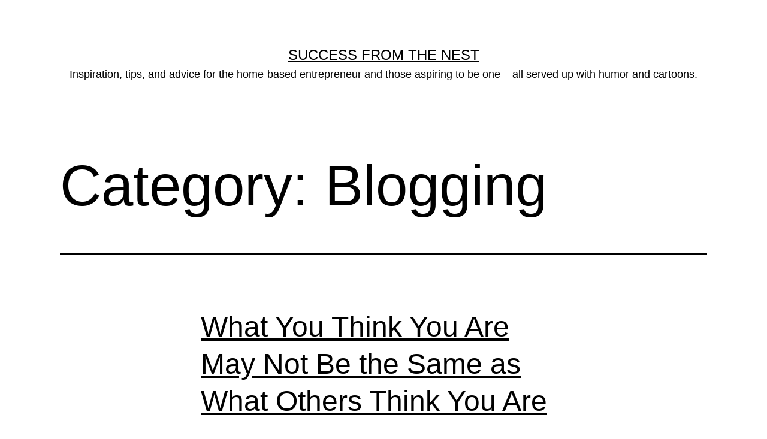

--- FILE ---
content_type: application/javascript; charset=UTF-8
request_url: https://successfromthenest.com/cdn-cgi/challenge-platform/h/g/scripts/jsd/5eaf848a0845/main.js?
body_size: 4721
content:
window._cf_chl_opt={xkKZ4:'g'};~function(Z4,A,Y,H,G,b,N,z){Z4=B,function(n,k,Zz,Z3,v,l){for(Zz={n:476,k:424,v:486,l:414,g:389,M:376,j:426,o:471,s:398,f:422,K:366},Z3=B,v=n();!![];)try{if(l=parseInt(Z3(Zz.n))/1*(-parseInt(Z3(Zz.k))/2)+-parseInt(Z3(Zz.v))/3+-parseInt(Z3(Zz.l))/4+-parseInt(Z3(Zz.g))/5*(parseInt(Z3(Zz.M))/6)+-parseInt(Z3(Zz.j))/7*(-parseInt(Z3(Zz.o))/8)+parseInt(Z3(Zz.s))/9+parseInt(Z3(Zz.f))/10*(parseInt(Z3(Zz.K))/11),l===k)break;else v.push(v.shift())}catch(g){v.push(v.shift())}}(Z,991406),A=this||self,Y=A[Z4(440)],H={},H[Z4(406)]='o',H[Z4(464)]='s',H[Z4(458)]='u',H[Z4(442)]='z',H[Z4(408)]='n',H[Z4(392)]='I',H[Z4(480)]='b',G=H,A[Z4(396)]=function(g,M,j,o,ZO,ZD,ZX,Z9,K,F,T,S,I,V){if(ZO={n:415,k:474,v:380,l:415,g:474,M:411,j:402,o:421,s:411,f:402,K:421,F:475,a:451,T:425,S:384,d:438},ZD={n:399,k:425,v:459},ZX={n:417,k:370,v:387,l:445},Z9=Z4,M===null||void 0===M)return o;for(K=y(M),g[Z9(ZO.n)][Z9(ZO.k)]&&(K=K[Z9(ZO.v)](g[Z9(ZO.l)][Z9(ZO.g)](M))),K=g[Z9(ZO.M)][Z9(ZO.j)]&&g[Z9(ZO.o)]?g[Z9(ZO.s)][Z9(ZO.f)](new g[(Z9(ZO.K))](K)):function(x,ZZ,P){for(ZZ=Z9,x[ZZ(ZD.n)](),P=0;P<x[ZZ(ZD.k)];x[P]===x[P+1]?x[ZZ(ZD.v)](P+1,1):P+=1);return x}(K),F='nAsAaAb'.split('A'),F=F[Z9(ZO.F)][Z9(ZO.a)](F),T=0;T<K[Z9(ZO.T)];S=K[T],I=L(g,M,S),F(I)?(V='s'===I&&!g[Z9(ZO.S)](M[S]),Z9(ZO.d)===j+S?s(j+S,I):V||s(j+S,M[S])):s(j+S,I),T++);return o;function s(x,P,Z8){Z8=B,Object[Z8(ZX.n)][Z8(ZX.k)][Z8(ZX.v)](o,P)||(o[P]=[]),o[P][Z8(ZX.l)](x)}},b=Z4(436)[Z4(413)](';'),N=b[Z4(475)][Z4(451)](b),A[Z4(456)]=function(n,k,Zg,ZB,v,l,g,M){for(Zg={n:455,k:425,v:425,l:405,g:445,M:463},ZB=Z4,v=Object[ZB(Zg.n)](k),l=0;l<v[ZB(Zg.k)];l++)if(g=v[l],g==='f'&&(g='N'),n[g]){for(M=0;M<k[v[l]][ZB(Zg.v)];-1===n[g][ZB(Zg.l)](k[v[l]][M])&&(N(k[v[l]][M])||n[g][ZB(Zg.g)]('o.'+k[v[l]][M])),M++);}else n[g]=k[v[l]][ZB(Zg.M)](function(j){return'o.'+j})},z=function(Za,ZF,ZK,Zf,Zs,Zj,Zn,k,l,g){return Za={n:437,k:462},ZF={n:419,k:419,v:419,l:445,g:419,M:419,j:419,o:473,s:419,f:397,K:419},ZK={n:425},Zf={n:382},Zs={n:425,k:397,v:417,l:370,g:387,M:417,j:387,o:417,s:387,f:382,K:445,F:445,a:382,T:419,S:445,d:370,m:382,e:445,I:382,V:445,x:382,P:445,c:473},Zj={n:485,k:397},Zn=Z4,k=String[Zn(Za.n)],l={'h':function(M){return null==M?'':l.g(M,6,function(j,Zu){return Zu=B,Zu(Zj.n)[Zu(Zj.k)](j)})},'g':function(M,j,o,Zk,s,K,F,T,S,I,V,x,P,i,E,Z0,Z1,Z2){if(Zk=Zn,null==M)return'';for(K={},F={},T='',S=2,I=3,V=2,x=[],P=0,i=0,E=0;E<M[Zk(Zs.n)];E+=1)if(Z0=M[Zk(Zs.k)](E),Object[Zk(Zs.v)][Zk(Zs.l)][Zk(Zs.g)](K,Z0)||(K[Z0]=I++,F[Z0]=!0),Z1=T+Z0,Object[Zk(Zs.M)][Zk(Zs.l)][Zk(Zs.j)](K,Z1))T=Z1;else{if(Object[Zk(Zs.o)][Zk(Zs.l)][Zk(Zs.s)](F,T)){if(256>T[Zk(Zs.f)](0)){for(s=0;s<V;P<<=1,i==j-1?(i=0,x[Zk(Zs.K)](o(P)),P=0):i++,s++);for(Z2=T[Zk(Zs.f)](0),s=0;8>s;P=1.04&Z2|P<<1.01,j-1==i?(i=0,x[Zk(Zs.K)](o(P)),P=0):i++,Z2>>=1,s++);}else{for(Z2=1,s=0;s<V;P=P<<1.02|Z2,j-1==i?(i=0,x[Zk(Zs.F)](o(P)),P=0):i++,Z2=0,s++);for(Z2=T[Zk(Zs.a)](0),s=0;16>s;P=1.12&Z2|P<<1.48,j-1==i?(i=0,x[Zk(Zs.K)](o(P)),P=0):i++,Z2>>=1,s++);}S--,S==0&&(S=Math[Zk(Zs.T)](2,V),V++),delete F[T]}else for(Z2=K[T],s=0;s<V;P=1.04&Z2|P<<1.43,j-1==i?(i=0,x[Zk(Zs.S)](o(P)),P=0):i++,Z2>>=1,s++);T=(S--,S==0&&(S=Math[Zk(Zs.T)](2,V),V++),K[Z1]=I++,String(Z0))}if(''!==T){if(Object[Zk(Zs.o)][Zk(Zs.d)][Zk(Zs.g)](F,T)){if(256>T[Zk(Zs.m)](0)){for(s=0;s<V;P<<=1,j-1==i?(i=0,x[Zk(Zs.e)](o(P)),P=0):i++,s++);for(Z2=T[Zk(Zs.I)](0),s=0;8>s;P=P<<1|Z2&1.23,i==j-1?(i=0,x[Zk(Zs.K)](o(P)),P=0):i++,Z2>>=1,s++);}else{for(Z2=1,s=0;s<V;P=Z2|P<<1.55,i==j-1?(i=0,x[Zk(Zs.V)](o(P)),P=0):i++,Z2=0,s++);for(Z2=T[Zk(Zs.x)](0),s=0;16>s;P=P<<1.42|Z2&1,i==j-1?(i=0,x[Zk(Zs.P)](o(P)),P=0):i++,Z2>>=1,s++);}S--,0==S&&(S=Math[Zk(Zs.T)](2,V),V++),delete F[T]}else for(Z2=K[T],s=0;s<V;P=P<<1.88|1.16&Z2,i==j-1?(i=0,x[Zk(Zs.S)](o(P)),P=0):i++,Z2>>=1,s++);S--,S==0&&V++}for(Z2=2,s=0;s<V;P=P<<1.14|Z2&1,j-1==i?(i=0,x[Zk(Zs.F)](o(P)),P=0):i++,Z2>>=1,s++);for(;;)if(P<<=1,j-1==i){x[Zk(Zs.e)](o(P));break}else i++;return x[Zk(Zs.c)]('')},'j':function(M,Zv){return Zv=Zn,M==null?'':''==M?null:l.i(M[Zv(ZK.n)],32768,function(j,ZA){return ZA=Zv,M[ZA(Zf.n)](j)})},'i':function(M,j,o,ZY,s,K,F,T,S,I,V,x,P,i,E,Z0,Z2,Z1){for(ZY=Zn,s=[],K=4,F=4,T=3,S=[],x=o(0),P=j,i=1,I=0;3>I;s[I]=I,I+=1);for(E=0,Z0=Math[ZY(ZF.n)](2,2),V=1;V!=Z0;Z1=P&x,P>>=1,P==0&&(P=j,x=o(i++)),E|=(0<Z1?1:0)*V,V<<=1);switch(E){case 0:for(E=0,Z0=Math[ZY(ZF.k)](2,8),V=1;V!=Z0;Z1=P&x,P>>=1,0==P&&(P=j,x=o(i++)),E|=V*(0<Z1?1:0),V<<=1);Z2=k(E);break;case 1:for(E=0,Z0=Math[ZY(ZF.v)](2,16),V=1;Z0!=V;Z1=P&x,P>>=1,P==0&&(P=j,x=o(i++)),E|=(0<Z1?1:0)*V,V<<=1);Z2=k(E);break;case 2:return''}for(I=s[3]=Z2,S[ZY(ZF.l)](Z2);;){if(i>M)return'';for(E=0,Z0=Math[ZY(ZF.g)](2,T),V=1;Z0!=V;Z1=x&P,P>>=1,0==P&&(P=j,x=o(i++)),E|=V*(0<Z1?1:0),V<<=1);switch(Z2=E){case 0:for(E=0,Z0=Math[ZY(ZF.M)](2,8),V=1;V!=Z0;Z1=P&x,P>>=1,P==0&&(P=j,x=o(i++)),E|=(0<Z1?1:0)*V,V<<=1);s[F++]=k(E),Z2=F-1,K--;break;case 1:for(E=0,Z0=Math[ZY(ZF.j)](2,16),V=1;Z0!=V;Z1=x&P,P>>=1,P==0&&(P=j,x=o(i++)),E|=V*(0<Z1?1:0),V<<=1);s[F++]=k(E),Z2=F-1,K--;break;case 2:return S[ZY(ZF.o)]('')}if(K==0&&(K=Math[ZY(ZF.s)](2,T),T++),s[Z2])Z2=s[Z2];else if(F===Z2)Z2=I+I[ZY(ZF.f)](0);else return null;S[ZY(ZF.l)](Z2),s[F++]=I+Z2[ZY(ZF.f)](0),K--,I=Z2,0==K&&(K=Math[ZY(ZF.K)](2,T),T++)}}},g={},g[Zn(Za.k)]=l.h,g}(),D();function O(v,l,B1,ZQ,g,M,j){if(B1={n:435,k:410,v:374,l:420,g:377,M:385,j:461,o:423,s:377,f:385,K:446,F:400,a:461},ZQ=Z4,g=ZQ(B1.n),!v[ZQ(B1.k)])return;l===ZQ(B1.v)?(M={},M[ZQ(B1.l)]=g,M[ZQ(B1.g)]=v.r,M[ZQ(B1.M)]=ZQ(B1.v),A[ZQ(B1.j)][ZQ(B1.o)](M,'*')):(j={},j[ZQ(B1.l)]=g,j[ZQ(B1.s)]=v.r,j[ZQ(B1.f)]=ZQ(B1.K),j[ZQ(B1.F)]=l,A[ZQ(B1.a)][ZQ(B1.o)](j,'*'))}function Z(B2){return B2='16dHwCrv,msg,join,getOwnPropertyNames,includes,55MdUBNf,__CF$cv$params,xkKZ4,DOMContentLoaded,boolean,random,timeout,hhzn3,tabIndex,XM9$bDdCyL+QkZOhK670TWnRijA4aIVGBPUF1vesYrwoSx3qg82tflHpNm-zJ5uEc,5928834ppakhQ,removeChild,55NNWwoo,/invisible/jsd,onload,open,hasOwnProperty,addEventListener,/cdn-cgi/challenge-platform/h/,chctx,success,clientInformation,130434fUtCAF,sid,gRjkt7,body,concat,floor,charCodeAt,chlApiSitekey,isNaN,event,jsd,call,[native code],65UoeFor,xhr-error,style,bigint,appendChild,send,function,cJDYB1,charAt,9270873AlfliV,sort,detail,POST,from,loading,/b/ov1/0.25609291674001:1765196482:goFoUsawS1U3s2Tsb1_CErczUNqKiK2YSrx6wThtANM/,indexOf,object,http-code:,number,XMLHttpRequest,api,Array,error on cf_chl_props,split,989952iptnGW,Object,log,prototype,Function,pow,source,Set,5153050OioNVX,postMessage,70646jAqiYv,length,6418727lzrqLX,onreadystatechange,chlApiRumWidgetAgeMs,chlApiUrl,catch,display: none,onerror,errorInfoObject,stringify,cloudflare-invisible,_cf_chl_opt;XQlKq9;mpuA2;BYBs3;bqzg9;gtpfA4;SZQFk7;rTYyd6;gTvhm6;ubgT9;JrBNE9;NgAVk0;YBjhw4;WvQh6;cJDYB1;Qgcf5;eHVD2;VJwN2,fromCharCode,d.cookie,vKoX8,document,gKwbC5,symbol,href,contentWindow,push,error,navigator,location,iframe,chlApiClientVersion,bind,_cf_chl_opt,toString,contentDocument,keys,Qgcf5,status,undefined,splice,now,parent,PFPiXWCLN,map,string,createElement,/jsd/oneshot/5eaf848a0845/0.25609291674001:1765196482:goFoUsawS1U3s2Tsb1_CErczUNqKiK2YSrx6wThtANM/,readyState,getPrototypeOf,isArray,ontimeout'.split(','),Z=function(){return B2},Z()}function L(n,k,v,ZU,Z6,l){Z6=(ZU={n:430,k:411,v:469,l:411,g:395},Z4);try{return k[v][Z6(ZU.n)](function(){}),'p'}catch(g){}try{if(k[v]==null)return void 0===k[v]?'u':'x'}catch(M){return'i'}return n[Z6(ZU.k)][Z6(ZU.v)](k[v])?'a':k[v]===n[Z6(ZU.l)]?'E':!0===k[v]?'T':!1===k[v]?'F':(l=typeof k[v],Z6(ZU.g)==l?J(n,k[v])?'N':'f':G[l]||'?')}function X(l,g,Zx,Zr,M,j,o,s,f,K,F,a){if(Zx={n:472,k:446,v:477,l:372,g:452,M:478,j:404,o:367,s:409,f:369,K:401,F:482,a:470,T:383,S:439,d:429,m:441,e:428,I:452,V:483,x:450,P:378,c:433,i:373,E:420,Z0:386,Z1:394,Z2:462},Zr=Z4,!W(.01))return![];j=(M={},M[Zr(Zx.n)]=l,M[Zr(Zx.k)]=g,M);try{o=A[Zr(Zx.v)],s=Zr(Zx.l)+A[Zr(Zx.g)][Zr(Zx.M)]+Zr(Zx.j)+o.r+Zr(Zx.o),f=new A[(Zr(Zx.s))](),f[Zr(Zx.f)](Zr(Zx.K),s),f[Zr(Zx.F)]=2500,f[Zr(Zx.a)]=function(){},K={},K[Zr(Zx.T)]=A[Zr(Zx.g)][Zr(Zx.S)],K[Zr(Zx.d)]=A[Zr(Zx.g)][Zr(Zx.m)],K[Zr(Zx.e)]=A[Zr(Zx.I)][Zr(Zx.V)],K[Zr(Zx.x)]=A[Zr(Zx.I)][Zr(Zx.P)],F=K,a={},a[Zr(Zx.c)]=j,a[Zr(Zx.i)]=F,a[Zr(Zx.E)]=Zr(Zx.Z0),f[Zr(Zx.Z1)](z[Zr(Zx.Z2)](a))}catch(T){}}function W(n,ZT,ZH){return ZT={n:481},ZH=Z4,Math[ZH(ZT.n)]()<n}function C(ZS,ZG,n){return ZS={n:477,k:381},ZG=Z4,n=A[ZG(ZS.n)],Math[ZG(ZS.k)](+atob(n.t))}function D(B0,ZE,Zc,Zt,n,k,v,l,g){if(B0={n:477,k:410,v:467,l:403,g:371,M:479,j:427},ZE={n:467,k:403,v:427},Zc={n:412},Zt=Z4,n=A[Zt(B0.n)],!n)return;if(!U())return;(k=![],v=n[Zt(B0.k)]===!![],l=function(Zb,M){if(Zb=Zt,!k){if(k=!![],!U())return;M=Q(),h(M.r,function(j){O(n,j)}),M.e&&X(Zb(Zc.n),M.e)}},Y[Zt(B0.v)]!==Zt(B0.l))?l():A[Zt(B0.g)]?Y[Zt(B0.g)](Zt(B0.M),l):(g=Y[Zt(B0.j)]||function(){},Y[Zt(B0.j)]=function(ZN){ZN=Zt,g(),Y[ZN(ZE.n)]!==ZN(ZE.k)&&(Y[ZN(ZE.v)]=g,l())})}function U(Zd,ZJ,n,k,v){return Zd={n:381,k:460},ZJ=Z4,n=3600,k=C(),v=Math[ZJ(Zd.n)](Date[ZJ(Zd.k)]()/1e3),v-k>n?![]:!![]}function J(n,k,ZW,Z5){return ZW={n:418,k:417,v:453,l:387,g:405,M:388},Z5=Z4,k instanceof n[Z5(ZW.n)]&&0<n[Z5(ZW.n)][Z5(ZW.k)][Z5(ZW.v)][Z5(ZW.l)](k)[Z5(ZW.g)](Z5(ZW.M))}function B(R,n,u){return u=Z(),B=function(k,v,A){return k=k-365,A=u[k],A},B(R,n)}function Q(ZM,ZR,v,l,g,M,j){ZR=(ZM={n:465,k:449,v:391,l:431,g:484,M:379,j:393,o:444,s:375,f:447,K:454,F:365},Z4);try{return v=Y[ZR(ZM.n)](ZR(ZM.k)),v[ZR(ZM.v)]=ZR(ZM.l),v[ZR(ZM.g)]='-1',Y[ZR(ZM.M)][ZR(ZM.j)](v),l=v[ZR(ZM.o)],g={},g=cJDYB1(l,l,'',g),g=cJDYB1(l,l[ZR(ZM.s)]||l[ZR(ZM.f)],'n.',g),g=cJDYB1(l,v[ZR(ZM.K)],'d.',g),Y[ZR(ZM.M)][ZR(ZM.F)](v),M={},M.r=g,M.e=null,M}catch(o){return j={},j.r={},j.e=o,j}}function y(n,Zh,Z7,k){for(Zh={n:380,k:455,v:468},Z7=Z4,k=[];n!==null;k=k[Z7(Zh.n)](Object[Z7(Zh.k)](n)),n=Object[Z7(Zh.v)](n));return k}function h(n,k,ZV,ZI,Ze,Zm,ZL,v,l,g){ZV={n:477,k:416,v:452,l:409,g:369,M:401,j:372,o:478,s:466,f:410,K:482,F:470,a:368,T:432,S:448,d:448,m:443,e:410,I:394,V:462,x:434},ZI={n:390},Ze={n:457,k:374,v:407,l:457},Zm={n:482},ZL=Z4,v=A[ZL(ZV.n)],console[ZL(ZV.k)](A[ZL(ZV.v)]),l=new A[(ZL(ZV.l))](),l[ZL(ZV.g)](ZL(ZV.M),ZL(ZV.j)+A[ZL(ZV.v)][ZL(ZV.o)]+ZL(ZV.s)+v.r),v[ZL(ZV.f)]&&(l[ZL(ZV.K)]=5e3,l[ZL(ZV.F)]=function(Zp){Zp=ZL,k(Zp(Zm.n))}),l[ZL(ZV.a)]=function(Zy){Zy=ZL,l[Zy(Ze.n)]>=200&&l[Zy(Ze.n)]<300?k(Zy(Ze.k)):k(Zy(Ze.v)+l[Zy(Ze.l)])},l[ZL(ZV.T)]=function(Zq){Zq=ZL,k(Zq(ZI.n))},g={'t':C(),'lhr':Y[ZL(ZV.S)]&&Y[ZL(ZV.d)][ZL(ZV.m)]?Y[ZL(ZV.S)][ZL(ZV.m)]:'','api':v[ZL(ZV.e)]?!![]:![],'payload':n},l[ZL(ZV.I)](z[ZL(ZV.V)](JSON[ZL(ZV.x)](g)))}}()